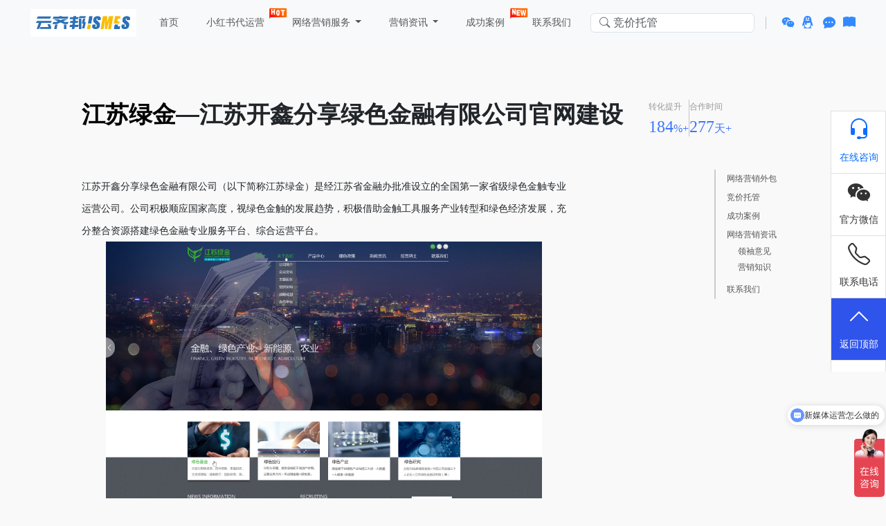

--- FILE ---
content_type: text/html; charset=UTF-8
request_url: https://www.ismes.cn/case/133/
body_size: 5627
content:
<!DOCTYPE html>
<html lang='zh'>

<head>
  <meta charset="utf-8">
  <meta http-equiv="X-UA-Compatible" content="IE=edge">
  <meta name="viewport"
    content="width=device-width, initial-scale=1.0, minimum-scale=1.0, maximum-scale=1.0, user-scalable=no, minimal-ui" />
  <meta name="renderer" content="webkit">
  <title>江苏开鑫分享绿色金融有限公司官网建设-江苏绿金-云齐邦ISMES网络营销外包服务</title>
<meta name="description" content="江苏开鑫分享绿色金融有限公司（以下简称江苏绿金）是经江苏省金融办批准设立的全国第一家省级绿色金触专业运营公司。公司积极顺应国家高度，视绿色金触的发展趋势，积极借助金触工具服务产业转型和绿色经济发展，…" />
<meta name="keywords" content="江苏绿金" />
  <link rel="icon" href="/images/favicon.jpg" type="image/x-icon">
  <link rel="shortcut icon" href="/images/favicon.jpg" type="image/x-icon">
  <link rel="apple-touch-icon" href="/images/favicon.jpg">
  <link rel="stylesheet" href="https://www.ismes.cn/wp-content/themes/ismes2024/css/bootstrap.css" />
  <link rel="stylesheet" href="https://www.ismes.cn/wp-content/themes/ismes2024/css/bootstrap.min.css" />
  <link rel="stylesheet" href="https://www.ismes.cn/wp-content/themes/ismes2024/css/bootstrap-icons.css" />
  <link rel="stylesheet" href="https://www.ismes.cn/wp-content/themes/ismes2024/css/bootstrap-icons.min.css" />
  <link rel="stylesheet" href="https://www.ismes.cn/wp-content/themes/ismes2024/css/aos.css" />
  <link rel="stylesheet" href="https://www.ismes.cn/wp-content/themes/ismes2024/css/slick.css">
  <link rel="stylesheet" href="https://www.ismes.cn/wp-content/themes/ismes2024/css/slick-theme.css">
  <link rel="stylesheet" href="https://www.ismes.cn/wp-content/themes/ismes2024/css/swiper-bundle.min.css">
  <link rel="stylesheet" href="https://www.ismes.cn/wp-content/themes/ismes2024/style.css?ver=2025" type="text/css" />
  <script src="https://www.ismes.cn/wp-content/themes/ismes2024/js/jquery-2.1.1.min.js"></script>
  <script src="https://www.ismes.cn/wp-content/themes/ismes2024/js/bootstrap.bundle.js"></script>
  <script src="https://www.ismes.cn/wp-content/themes/ismes2024/js/jquery.SuperSlide.2.1.3.js"></script>

<body>
<header class="fixed-top bg-body-tertiary">
    <nav class="navbar navbar-expand-lg">
      <div class="container-fluid">
        <a class="navbar-brand" href="/"><img src="https://www.ismes.cn/wp-content/themes/ismes2024/images/logo.jpg" alt="云齐邦"></a>
        <button class="navbar-toggler" type="button" data-bs-toggle="collapse" data-bs-target="#navbarSupportedContent"
          aria-controls="navbarSupportedContent" aria-expanded="false" aria-label="Toggle navigation">
          <span class="navbar-toggler-icon"></span>
        </button>

        <div class="collapse navbar-collapse justify-content-end justify-content-lg-end" id="navbarSupportedContent">

        <div class="menu-home-menu-container"><ul id="menu-menu-1" class="navbar-nav mb-2 mb-lg-0"><li class="menu-item menu-item-type-custom menu-item-object-custom menu-item-713 nav-item"><a title="首页" href="/" class="nav-link position-relative">&nbsp;首页 </a></li>
<li class="menu-item menu-item-type-post_type menu-item-object-page menu-item-710 nav-item"><a title="小红书代运营&lt;span  class=&quot;position-absolute top-1 start-100 translate-middle badge rounded-pill&quot;&gt;&lt;img    src=&quot;/wp-content/themes/ismes2024/images/hot-text.gif&quot;&gt;&lt;/span&gt;" href="https://www.ismes.cn/xhs/" class="nav-link position-relative">&nbsp;小红书代运营<span  class="position-absolute top-1 start-100 translate-middle badge rounded-pill"><img    src="/wp-content/themes/ismes2024/images/hot-text.gif"></span> </a></li>
<li class="menu-item menu-item-type-custom menu-item-object-custom menu-item-has-children menu-item-718 dropdown nav-item"><a title="网络营销服务" href="/" data-bs-toggle="dropdown" class="dropdown-toggle nav-link" role="button">&nbsp;网络营销服务 </a>
<ul class= 'dropdown-menu  justify-content-end'>
	<li class="menu-item menu-item-type-custom menu-item-object-custom menu-item-719"><a title="SEM代运营" href="/tg/" class="dropdown-item nav-link">&nbsp;SEM代运营 </a></li>
	<li class="menu-item menu-item-type-custom menu-item-object-custom menu-item-720"><a title="信息流代运营" href="/feed/" class="dropdown-item nav-link">&nbsp;信息流代运营 </a></li>
	<li class="menu-item menu-item-type-post_type menu-item-object-page menu-item-711"><a title="网站建设" href="https://www.ismes.cn/network/" class="dropdown-item nav-link">&nbsp;网站建设 </a></li>
	<li class="menu-item menu-item-type-post_type menu-item-object-page menu-item-709"><a title="微信公众号代运营" href="https://www.ismes.cn/wx/" class="dropdown-item nav-link">&nbsp;微信公众号代运营 </a></li>
	<li class="menu-item menu-item-type-custom menu-item-object-custom menu-item-721"><a title="抖音代运营" href="/douyin/" class="dropdown-item nav-link">&nbsp;抖音代运营 </a></li>
	<li class="menu-item menu-item-type-post_type menu-item-object-page menu-item-1050"><a title="GEO AI搜索优化" href="https://www.ismes.cn/geo/" class="dropdown-item nav-link">&nbsp;GEO AI搜索优化 </a></li>
	<li class="menu-item menu-item-type-custom menu-item-object-custom menu-item-722"><a title="新闻口碑" href="https://work.weixin.qq.com/kfid/kfccb290f6f2d5cb09d" class="dropdown-item nav-link">&nbsp;新闻口碑 </a></li>
	<li class="menu-item menu-item-type-custom menu-item-object-custom menu-item-723"><a title="知识营销" href="https://work.weixin.qq.com/kfid/kfccb290f6f2d5cb09d" class="dropdown-item nav-link">&nbsp;知识营销 </a></li>
	<li class="menu-item menu-item-type-custom menu-item-object-custom menu-item-724"><a title="口碑营销" href="https://work.weixin.qq.com/kfid/kfccb290f6f2d5cb09d" class="dropdown-item nav-link">&nbsp;口碑营销 </a></li>
</ul>
</li>
<li class="menu-item menu-item-type-custom menu-item-object-custom menu-item-has-children menu-item-725 dropdown nav-item"><a title="营销资讯" href="/" data-bs-toggle="dropdown" class="dropdown-toggle nav-link" role="button">&nbsp;营销资讯 </a>
<ul class= 'dropdown-menu  justify-content-end'>
	<li class="menu-item menu-item-type-taxonomy menu-item-object-category menu-item-714"><a title="营销知识" href="https://www.ismes.cn/category/knowledge/" class="dropdown-item nav-link">&nbsp;营销知识 </a></li>
	<li class="menu-item menu-item-type-taxonomy menu-item-object-category menu-item-716"><a title="领袖意见" href="https://www.ismes.cn/category/news/" class="dropdown-item nav-link">&nbsp;领袖意见 </a></li>
	<li class="menu-item menu-item-type-taxonomy menu-item-object-category menu-item-717"><a title="网站资讯" href="https://www.ismes.cn/category/siteinfo/" class="dropdown-item nav-link">&nbsp;网站资讯 </a></li>
</ul>
</li>
<li class="menu-item menu-item-type-taxonomy menu-item-object-category current-post-ancestor current-menu-parent current-post-parent menu-item-715 nav-item"><a title="成功案例&lt;span  class=&quot;position-absolute top-1 start-100 translate-middle badge rounded-pill&quot;&gt;&lt;img   src=&quot;/wp-content/themes/ismes2024/images/new-text.gif&quot;&gt;&lt;/span&gt;" href="https://www.ismes.cn/category/case/" class="nav-link position-relative">&nbsp;成功案例<span  class="position-absolute top-1 start-100 translate-middle badge rounded-pill"><img   src="/wp-content/themes/ismes2024/images/new-text.gif"></span> </a></li>
<li class="menu-item menu-item-type-custom menu-item-object-custom menu-item-726 nav-item"><a title="联系我们" href="https://work.weixin.qq.com/kfid/kfccb290f6f2d5cb09d" class="nav-link position-relative">&nbsp;联系我们 </a></li>
</ul></div>
        
        
          <form class="d-flex" role="search" role="form" method="GET" action="/">
            <div class="input-icon">
              <span class="input-icon-addon">
                <i class="bi bi-search"></i>
              </span>
              <input name="s" id="s" required type="text" class="form-control" placeholder="竞价托管" aria-label="Search in website">
            </div>
          </form>
          <div class="vr mx-3 my-2"></div>
          <div class="text-center contacticon">
            <a href="#" class="wechat" role="button" data-bs-placement="bottom" data-bs-toggle="popover"> <i class="bi bi-wechat"></i>
            </a>
            <a href="#" class="qqqr" role="button" data-bs-placement="bottom" data-bs-toggle="popover"> <i
                class="bi bi-tencent-qq"></i> </a>
            <a href="https://work.weixin.qq.com/kfid/kfccb290f6f2d5cb09d" target="_blank"> <i class="bi bi-chat-dots-fill"></i> </a>
            <a href="#" class="redbook" role="button" data-bs-placement="bottom" data-bs-toggle="popover"> <i
                class="bi bi-book-fill"></i> </a>
          </div>
        </div>
      </div>
    </nav>
  </header>  
  <section class="caseinfo container mb-5 mt-5 pt-5">
    <div class="row justify-content-between">
      <div class="col-md-12 monospace"></div>
      <div class="col-md-9 ps-5"><h3 class="case_title"> <a href="https://www.ismes.cn/tag/%e6%b1%9f%e8%8b%8f%e7%bb%bf%e9%87%91/" rel="tag">江苏绿金</a>—江苏开鑫分享绿色金融有限公司官网建设</h3></div>
      <div class="col-md-3">
        <div class="hstack gap-3">
          <div>
            <div class="case_num"> 转化提升 </div>
            <div class="case_value"><span class="fs-4">184</span><span class="fs-6">%+</span></div>
          </div>
          <div class="vr"></div>
          <div>
            <div class="case_num"> 合作时间 </div>
            <div class="case_value"><span class="fs-4">277</span><span class="fs-6">天+</span></div>
          </div>
        </div>
      </div>
      <div class="col-md-12 monospace"></div>
      <div class="col-md-8 ps-5">
        
        <div class="articles py-2 lh-base">
        江苏开鑫分享绿色金融有限公司（以下简称江苏绿金）是经江苏省金融办批准设立的全国第一家省级绿色金触专业运营公司。公司积极顺应国家高度，视绿色金触的发展趋势，积极借助金触工具服务产业转型和绿色经济发展，充分整合资源搭建绿色金融专业服务平台、综合运营平台。
<div style="text-align: center;">
	<img alt="" src="/uploads/allimg/181006/1-1Q006145U50-L.jpg" width="90%"></div>
致力于打造中国绿色金触服务的领跑者，通过深度挖掘中国绿色金融综合示范的制度红利和市场潜力，形成理论研究与实践运作相结合、产业发展与资本运营相触合、全球科技与中国崛起相嫁接、资金融通与资产流动相促进的综合服务能力。
江苏开鑫分享绿色金融有限公司（江苏绿金）是由协鑫集团、协鑫金控、开鑫金服、徐州国盛等单位联合组建的响应国家发展绿色金融号召的江苏省第一家省级绿色金融平台。 重点关注在科技分享（大数据、云 服务、物联网）和绿色金融（绿色信贷、绿色租赁、绿色保险、绿色基金）领域的投资机遇，未来正逐步形成“基金、投行、直投”三大平台，构建起完善的绿色金融服务生态圈。
江苏绿金与亿车科技强强联手深度融合，致力于共同打造以“大云平移”为特征的城市静态管理系统与绿色金融产业相融合的产融结合模式的新型业态。 绿金旗下拥有控股的新能源平台公司-美丽乡村。主营家庭户用光伏系统综合服务。
公司作为一个践行绿色发展的专业运营管理平台，将在绿色金融和促进企业绿色转型升级发展方面，充分发挥股东的资金、智力、技术优势，充分释放政府引导的政策优势。        </div>
        <div class="tagbq mt5 mb-5 pt-5">
          <a href="https://www.ismes.cn/tag/%e6%95%99%e8%82%b2%e8%a1%8c%e4%b8%9a%e5%b0%8f%e7%ba%a2%e4%b9%a6%e4%bb%a3%e8%bf%90%e8%90%a5/" class="tag-cloud-link tag-link-48 tag-link-position-1" style="font-size: 0.75rem;" aria-label="教育行业小红书代运营 (1 项)">教育行业小红书代运营</a>
<a href="https://www.ismes.cn/tag/%e5%ae%a3%e4%bc%a0%e5%86%8c%e8%ae%be%e8%ae%a1/" class="tag-cloud-link tag-link-36 tag-link-position-2" style="font-size: 0.75rem;" aria-label="宣传册设计 (1 项)">宣传册设计</a>
<a href="https://www.ismes.cn/tag/%e5%bf%85%e5%ba%94%e4%bb%a3%e8%bf%90%e8%90%a5/" class="tag-cloud-link tag-link-47 tag-link-position-3" style="font-size: 0.75rem;" aria-label="必应代运营 (1 项)">必应代运营</a>
<a href="https://www.ismes.cn/tag/sem%e7%ab%9e%e4%bb%b7%e6%89%98%e7%ae%a1/" class="tag-cloud-link tag-link-8 tag-link-position-4" style="font-size: 0.75rem;" aria-label="SEM竞价托管 (21 项)">SEM竞价托管</a>
<a href="https://www.ismes.cn/tag/%e8%af%a6%e6%83%85%e9%a1%b5%e8%ae%be%e8%ae%a1/" class="tag-cloud-link tag-link-44 tag-link-position-5" style="font-size: 0.75rem;" aria-label="详情页设计 (1 项)">详情页设计</a>
<a href="https://www.ismes.cn/tag/%e7%ab%9e%e4%bb%b7%e6%89%98%e7%ae%a1/" class="tag-cloud-link tag-link-12 tag-link-position-6" style="font-size: 0.75rem;" aria-label="竞价托管 (5 项)">竞价托管</a>
<a href="https://www.ismes.cn/tag/sem%e7%ab%9e%e4%bb%b7%e6%89%98%e7%ae%a1%e5%a4%96%e5%8c%85/" class="tag-cloud-link tag-link-15 tag-link-position-7" style="font-size: 0.75rem;" aria-label="SEM竞价托管外包 (1 项)">SEM竞价托管外包</a>
<a href="https://www.ismes.cn/tag/%e5%b0%8f%e7%ba%a2%e4%b9%a6%e8%bf%90%e8%90%a5/" class="tag-cloud-link tag-link-31 tag-link-position-8" style="font-size: 0.75rem;" aria-label="小红书运营 (9 项)">小红书运营</a>
<a href="https://www.ismes.cn/tag/%e5%b0%8f%e7%ba%a2%e4%b9%a6%e4%bb%a3%e8%bf%90%e8%90%a5/" class="tag-cloud-link tag-link-23 tag-link-position-9" style="font-size: 0.75rem;" aria-label="小红书代运营 (16 项)">小红书代运营</a>
<a href="https://www.ismes.cn/tag/%e7%9f%a5%e8%af%86%e8%90%a5%e9%94%80/" class="tag-cloud-link tag-link-20 tag-link-position-10" style="font-size: 0.75rem;" aria-label="知识营销 (6 项)">知识营销</a>
<a href="https://www.ismes.cn/tag/%e9%97%ae%e7%ad%94%e6%8e%a8%e5%b9%bf/" class="tag-cloud-link tag-link-17 tag-link-position-11" style="font-size: 0.75rem;" aria-label="问答推广 (1 项)">问答推广</a>
<a href="https://www.ismes.cn/tag/sem%e4%bb%a3%e8%bf%90%e8%90%a5/" class="tag-cloud-link tag-link-16 tag-link-position-12" style="font-size: 0.75rem;" aria-label="SEM代运营 (4 项)">SEM代运营</a>
<a href="https://www.ismes.cn/tag/%e6%96%b0%e9%97%bb%e8%bd%af%e6%96%87/" class="tag-cloud-link tag-link-24 tag-link-position-13" style="font-size: 0.75rem;" aria-label="新闻软文 (5 项)">新闻软文</a>
<a href="https://www.ismes.cn/tag/%e5%be%ae%e4%bf%a1%e5%85%ac%e4%bc%97%e5%8f%b7%e8%bf%90%e8%90%a5/" class="tag-cloud-link tag-link-28 tag-link-position-14" style="font-size: 0.75rem;" aria-label="微信公众号运营 (3 项)">微信公众号运营</a>
<a href="https://www.ismes.cn/tag/%e5%85%ac%e4%bc%97%e5%8f%b7%e8%bf%90%e8%90%a5/" class="tag-cloud-link tag-link-49 tag-link-position-15" style="font-size: 0.75rem;" aria-label="公众号运营 (1 项)">公众号运营</a>
<a href="https://www.ismes.cn/tag/%e6%8a%96%e9%9f%b3%e7%9f%ad%e8%a7%86%e9%a2%91%e8%bf%90%e8%90%a5/" class="tag-cloud-link tag-link-60 tag-link-position-16" style="font-size: 0.75rem;" aria-label="抖音短视频运营 (1 项)">抖音短视频运营</a>
<a href="https://www.ismes.cn/tag/%e5%b0%8f%e7%ba%a2%e4%b9%a6%e5%86%85%e5%ae%b9%e8%bf%90%e8%90%a5/" class="tag-cloud-link tag-link-55 tag-link-position-17" style="font-size: 0.75rem;" aria-label="小红书内容运营 (1 项)">小红书内容运营</a>
<a href="https://www.ismes.cn/tag/%e6%8a%96%e9%9f%b3%e5%b9%bf%e5%91%8a%e4%bb%a3%e8%bf%90%e8%90%a5/" class="tag-cloud-link tag-link-54 tag-link-position-18" style="font-size: 0.75rem;" aria-label="抖音广告代运营 (2 项)">抖音广告代运营</a>
<a href="https://www.ismes.cn/tag/%e5%bf%85%e5%ba%94%e5%b9%bf%e5%91%8a%e6%8e%a8%e5%b9%bf/" class="tag-cloud-link tag-link-46 tag-link-position-19" style="font-size: 0.75rem;" aria-label="必应广告推广 (1 项)">必应广告推广</a>
<a href="https://www.ismes.cn/tag/%e6%8a%96%e9%9f%b3%e8%bf%90%e8%90%a5%e6%9c%8d%e5%8a%a1/" class="tag-cloud-link tag-link-59 tag-link-position-20" style="font-size: 0.75rem;" aria-label="抖音运营服务 (1 项)">抖音运营服务</a>
<a href="https://www.ismes.cn/tag/%e8%90%bd%e5%9c%b0%e9%a1%b5%e8%ae%be%e8%ae%a1/" class="tag-cloud-link tag-link-42 tag-link-position-21" style="font-size: 0.75rem;" aria-label="落地页设计 (2 项)">落地页设计</a>
<a href="https://www.ismes.cn/tag/%e6%8a%96%e9%9f%b3%e4%bb%a3%e8%bf%90%e8%90%a5/" class="tag-cloud-link tag-link-43 tag-link-position-22" style="font-size: 0.75rem;" aria-label="抖音代运营 (1 项)">抖音代运营</a>
<a href="https://www.ismes.cn/tag/%e6%90%9c%e7%b4%a2%e6%8e%a8%e5%b9%bf/" class="tag-cloud-link tag-link-52 tag-link-position-23" style="font-size: 0.75rem;" aria-label="搜索推广 (1 项)">搜索推广</a>
<a href="https://www.ismes.cn/tag/%e7%bd%91%e7%ab%99%e5%bb%ba%e8%ae%be/" class="tag-cloud-link tag-link-7 tag-link-position-24" style="font-size: 0.75rem;" aria-label="网站建设 (16 项)">网站建设</a>
<a href="https://www.ismes.cn/tag/%e5%bf%85%e5%ba%94%e5%b9%bf%e5%91%8a%e8%bf%90%e8%90%a5/" class="tag-cloud-link tag-link-45 tag-link-position-25" style="font-size: 0.75rem;" aria-label="必应广告运营 (1 项)">必应广告运营</a>
<a href="https://www.ismes.cn/tag/%e6%96%b0%e6%b5%aa%e7%88%b1%e9%97%ae/" class="tag-cloud-link tag-link-11 tag-link-position-26" style="font-size: 0.75rem;" aria-label="新浪爱问 (1 项)">新浪爱问</a>
<a href="https://www.ismes.cn/tag/%e7%bd%91%e7%bb%9c%e8%90%a5%e9%94%80/" class="tag-cloud-link tag-link-58 tag-link-position-27" style="font-size: 0.75rem;" aria-label="网络营销 (1 项)">网络营销</a>
<a href="https://www.ismes.cn/tag/%e7%bd%91%e7%bb%9c%e8%90%a5%e9%94%80%e6%9c%8d%e5%8a%a1/" class="tag-cloud-link tag-link-26 tag-link-position-28" style="font-size: 0.75rem;" aria-label="网络营销服务 (7 项)">网络营销服务</a>
<a href="https://www.ismes.cn/tag/%e7%bd%91%e7%bb%9c%e8%90%a5%e9%94%80%e5%a4%96%e5%8c%85/" class="tag-cloud-link tag-link-14 tag-link-position-29" style="font-size: 0.75rem;" aria-label="网络营销外包 (10 项)">网络营销外包</a>
<a href="https://www.ismes.cn/tag/deepseek/" class="tag-cloud-link tag-link-50 tag-link-position-30" style="font-size: 0.75rem;" aria-label="DeepSeek (1 项)">DeepSeek</a>        </div>

      </div>
      <div class="col-md-2 d-none d-sm-block">
      <div class="art_sider">
          <div class="ant-anchor-wrapper" style="max-height: 100vh;">
            <div class="ant-anchor">
              <div class="ant-anchor-ink"><span class="ant-anchor-ink-ball" style="top: 9px;"></span></div>
              <div class="ant-anchor-link"><a href="/" title="网络营销外包" class="ant-anchor-link-title">网络营销外包</a></div>
              <div class="ant-anchor-link"><a href="/tg/" title="竞价托管" class="ant-anchor-link-title">竞价托管</a></div>
              <div class="ant-anchor-link"><a href="/category/case/" title="成功案例" class="ant-anchor-link-title">成功案例</a>
              </div>
              <div class="ant-anchor-link"><a href="/category/news/" title="网络营销资讯"
                  class="ant-anchor-link-title">网络营销资讯</a>
                <div class="ant-anchor-link"><a href="/category/news/" title="领袖意见"
                    class="ant-anchor-link-title">领袖意见</a></div>
                <div class="ant-anchor-link"><a href="/category/knowledge//" title="营销知识"
                    class="ant-anchor-link-title">营销知识</a></div>
              </div>
              <div class="ant-anchor-link"><a
                  href="https://work.weixin.qq.com/kfid/kfccb290f6f2d5cb09d"
                  title="联系云齐邦" class="ant-anchor-link-title">联系我们</a></div>
            </div>
          </div>      </div>
    </div>

  </section>

  <footer>
    <div class="container">
      <div class="row">
        <div class="col-md-6">
          <div class="logopic"><img src="https://www.ismes.cn/wp-content/themes/ismes2024/images/logo.png" alt="云齐邦网络营销"></div>
          <div class="slogan mb-2">中小企业专业网络营销服务商</div>
          <div class="contact">
          <p>公司地址：南京市玄武区龙蟠路173号金思维大厦7楼</p>
    	  <p>公司电话：(+086) 18994105692(南京公司)</p>
    	  <p>公司电话：(+086) 13032557978(扬州公司)</p>
    	  <p>公司邮箱：ismes@i-sme.com</p>
          </div>
        </div>
        <div class="col-md-2 d-none d-sm-block">
          <div class="group_label"> 网络营销外包 </div>
          <div class="link_item"><span><a href="http://www.ismes.cn/tg/" target="_blank">SEM竞价代运营</a></span></div>
          <div class="link_item"><span><a href="/xhs/" target="_blank">小红书代运营</a></span></div>
          <div class="link_item"><span><a href="http://www.ismes.cn/feed/" target="_blank">信息流代运营</a></span></div>
          <div class="link_item"><span><a href="http://www.ismes.cn/network/" target="_blank">网站建设</a></span></div>
          <div class="link_item"><span><a href="https://work.weixin.qq.com/kfid/kfccb290f6f2d5cb09d"
                target="_blank">全网营销</a></span></div>
        </div>
        <div class="col-md-2 d-none d-sm-block">
          <div class="group_label"> 营销资讯 </div>
          <div class="link_item"><span><a href="http://www.ismes.cn/news/" target="_blank">领袖意见</a></span></div>
          <div class="link_item"><span><a href="http://www.ismes.cn/zhishi/" target="_blank">营销知识</a></span></div>
          <div class="link_item"><span><a href="https://work.weixin.qq.com/kfid/kfccb290f6f2d5cb09d"
                target="_blank">营销交流</a></span></div>
        </div>
        <div class="col-md-2 d-none d-sm-block">
          <div class="group_label"> 联系我们 </div>
          <div class="link_item"><a href="https://work.weixin.qq.com/kfid/kfccb290f6f2d5cb09d"
              target="_blank"><span>合作咨询</span></a></div>
        </div>
        <div class="flink">友情链接：<a href="http://www.ismes.cn" target="_blank">网络营销外包</a> <a href="http://www.ismes.cn/tg/" target="_blank">SME竞价托管</a></div>

      </div>
    </div>
    <div class="copyright"><span>© 2024 南京云齐邦网络科技有限公司 <a href="https://beian.miit.gov.cn">苏ICP备16045791号</a> </span>
    </div>
  </footer>


<div class="side d-none d-sm-block">
    <ul>
      <li class="shangqiao">
        <a href="https://work.weixin.qq.com/kfid/kfccb290f6f2d5cb09d" rel="nofollow">
          <div><i class="bi bi-headset"></i>在线咨询</div>
        </a>
      </li>
      <li class="sideewm"><i class="bi bi-wechat"></i>官方微信
        <div class="ewBox son"><img src="https://www.ismes.cn/wp-content/themes/ismes2024/images/wxqr.jpg" class="img-thumbnail"></div>
      </li>
      <li class="sideetel"><i class="bi bi-telephone"></i>联系电话
        <div class="telBox son">
          <div class="bgs1 d-flex flex-row">
            <div class="p-2"><i class="bi bi-telephone-inbound pt-3 ps-3"></i></div>
            <div class="p-2">手机(南京)<br>18994105692</div>
          </div>
          <div class="d-flex flex-row">
            <div class="p-2"><i class="bi bi-phone pt-3 ps-3"></i></div>
            <div class="p-2">手机(扬州)<br>13032557978</div>
          </div>
        </div>
      </li>
      <li class="sidetop" onClick="goTop()"><i class="bi bi-chevron-up"></i>返回顶部</li>
    </ul>
  </div>


<script>
	function goTop() {
		$('html,body').animate({
			scrollTop: 0
		}, 500)
	}
</script>

<script>
var _hmt = _hmt || [];
(function() {
var hm = document.createElement("script");
hm.src = "https://hm.baidu.com/hm.js?479f0fc5e4962265492c849b48fb8c19";
var s = document.getElementsByTagName("script")[0];
s.parentNode.insertBefore(hm, s);
})();
</script>

  <script src="https://www.ismes.cn/wp-content/themes/ismes2024/js/aos.js"></script>
  <script src="https://www.ismes.cn/wp-content/themes/ismes2024/js/slick.min.js"></script>
  <script src="https://www.ismes.cn/wp-content/themes/ismes2024/js/swiper-bundle.min.js"></script>
  <script src="https://www.ismes.cn/wp-content/themes/ismes2024/js/main.js"></script>
</body>
</html>

--- FILE ---
content_type: text/css
request_url: https://www.ismes.cn/wp-content/themes/ismes2024/style.css?ver=2025
body_size: 5249
content:
 /*
Theme Name: 云齐邦2024
Theme URI: http://www.ismes.cn/
Description: 云齐邦网络营销,十年网络营销管理经验,电话:18994105692..针对中小企业网络营销，SEM竞价托管运营，网站建设优化等网络推广外包服务，帮助企业快速实现网络盈利!
Version: 2.0
Author: 云齐邦
Author URI: http://www.ismes.cn
Tags: 网络营销外包,竞价托管,南京网络营销,网络营销公司,网络推广公司,南京网络营销公司,百度推广托管,南京网络推广,南京网络推广公司,南京网络营销外包,南京网络营销外包公司,南京竞价托管,南京竞价托管公司
*/


 @charset "utf-8";

 /*==========@@HTML默认 开始@@==========*/
 * {
 	padding: 0px;
 	margin: 0px;
 	-webkit-tap-highlight-color: rgba(0, 0, 0, 0);
 	box-sizing: border-box;
 }

 body {
 	width: 100%;
 	min-height: 100%;
 	margin: 0 auto;
 	font: 16px "PingFang SC", Helvetica, "Helvetica Neue", "microsoft yahei", Tahoma, Arial, sans-serif;
 	-webkit-touch-callout: none;
 	-webkit-user-select: none;
 	-khtml-user-select: none;
 	-moz-user-select: none;
 	-ms-user-select: none;
 	user-select: none;
 	background: #f9f9f9;
 	position: relative;
 }

 .trans {
 	transition: all .3s ease-in;
 }

 html {
 	width: 100%;
 	min-height: 100%;
 }

 img {
 	border: 0px;
 }

 em {
 	font-style: normal;
 }

 s,
 i {
 	font-style: normal;
 }

 ul,
 ol {
 	list-style-type: none;
 }

 li {
 	list-style: none outside none;
 }

 b {
 	font-weight: normal;
 }

 input,
 button,
 select,
 textarea {
 	outline: none;
 	font-family: "PingFang SC", "Microsoft Yahei", Arial;
 	font-size: .24rem;
 	-webkit-appearance: none !important;
 }

 table {
 	border-collapse: collapse;
 	border-spacing: 0;
 }

 input::-webkit-input-placeholder,
 textarea::-webkit-input-placeholder {
 	color: #999;
 }

 input:-moz-placeholder,
 textarea:-moz-placeholder {
 	color: #999;
 }

 input::-moz-placeholder,
 textarea::-moz-placeholder {
 	color: #999;
 }

 input:-ms-input-placeholder,
 textarea:-ms-input-placeholder {
 	color: #999;
 }

 a,
 a:link,
 a:visited,
 a:hover,
 a:active {
 	text-decoration: none;
 }

 a:focus {
 	outline: none;
 }

 .img-fullwidth {
 	width: 100% !important;
 }

 @font-face {
 	font-family: 'Glyphicons Halflings';
 	src: url('../fonts/glyphicons-halflings-regular.eot');
 	src: url('../fonts/glyphicons-halflings-regular.eot?#iefix') format('embedded-opentype'), url('../fonts/glyphicons-halflings-regular.woff') format('woff'), url('../fonts/glyphicons-halflings-regular.ttf') format('truetype'), url('../fonts/glyphicons-halflings-regular.svg#glyphicons_halflingsregular') format('svg');
 }

 .glyphicon {
 	position: relative;
 	top: 1px;
 	display: inline-block;
 	font-family: 'Glyphicons Halflings';
 	-webkit-font-smoothing: antialiased;
 	font-style: normal;
 	font-weight: normal;
 	line-height: 1;
 	-moz-osx-font-smoothing: grayscale;
 }
 header{
	padding: 0 2rem;
 }
header .navbar-brand img{
	height: 2.5rem;
}
header .navbar-collapse{
	font-size: 0.875rem;
}
header .nav-item{
	margin-right: 1.25rem;
}
header .nav-link .start-100{
	right: 101% !important;
}
header .nav-link span img{
	height: 0.93rem;
}
header form input{
	height: 1.8rem;
	padding-left: 2rem !important;
}
.input-icon {
    position: relative;
}
.input-icon-addon {
    position: absolute;
    top: 0;
    bottom: 0;
    left: 0;
    display: flex;
    align-items: center;
    justify-content: center;
    min-width: 2.5rem;
    color: #656d77;
    pointer-events: none;
    font-size: 1.1em;
}
header .contacticon{
	font-size: 1.125rem;
	font-weight: 600;
	color: #338aff;
}
header .contacticon a{
	color: #338aff;
	margin-left: 0.4rem;
}


.index_banner {
	position: relative
}

.index_banner .swiper {
	width: 100%;
	height: 31.25rem;
}

.index_banner .swiper-slide {
	font-size: 18px;
	display: flex;
	justify-content: center;
	align-items: center;
}

.index_banner .swiper {
}

.index_banner .swiper h4 {
	font-size: 3rem;
	font-weight: bolder;
}
.index_banner .swiper .more {
	font-size: 0.875rem;
	line-height: 2rem;
	width: 27%;
	border-radius: 1rem;
	background: #2f54eb;
}

.index_banner .swiper .more a {
	color: white;
	display: initial;
}
.index_banner .swiper-pagination{
	text-align: left !important;
	bottom: var(--swiper-pagination-bottom,72px) !important;
}
.index_banner .swiper-pagination .swiper-pagination-bullet{
	width: 2rem;
	height: 3px;
	border-radius: 1px;
}

.motitle {}
.motitle h3{
	font-size: 2rem;
	color: #333;
	font-family: PingFangSC-Semibold, PingFang SC, sans-serif;
    font-weight: 600;
    line-height: 2.5rem;
}
.motitle h3 p{
	font-size: 1rem;
	font-weight: 400;
	color: #999;
	line-height: 1.375rem;
	margin-bottom: 2.8rem;
	margin-top: 0.5rem;
}

.index_fuwu .title_dot {
    width: 27px;
    height: 27px;
    border-radius: 50%;
    border: 1px solid #13c2c2;
    right: calc(50% + 458px);
}
.index_fuwu .title_dot2 {
    width: 27px;
    height: 27px;
    border-radius: 50%;
    border: 1px solid #d685ce;
	margin-top: -0.75rem;
}

.index_fuwu b {
	display: block;
	margin: auto;
	text-align: center;
}

.index_fuwu #serviceitems .btn{
	height: 11.75rem;
	width: 18%;
	margin-left: 0.5%;
	margin-right: 0.5%;
}

.index_fuwu #serviceitems .btn:not(.collapsed){
	background: url(images/open-api-home-adv-active-bg.gif);
}
.index_fuwu #serviceitems .btn:not(.collapsed) b{
	border-radius: 50px;
	height: 6.25rem;
	width: 6.25rem;
	margin: auto;
	background: #fff;
	-webkit-box-shadow: 0 10px 30px 0 rgba(0, 0, 0, .1);
    box-shadow: 0 10px 30px 0 rgba(0, 0, 0, .1);
}
.index_fuwu #serviceitems b{
	height: 6.25rem;
}

.index_fuwu #serviceitems b img{
	width: 65px;
    height: 65px;
    -o-object-fit: scale-down;
    object-fit: scale-down;
    margin-top: 18px;
}

.index_fuwu #serviceitems p {
    font-size: 18px;
    line-height: 32px;
    white-space: nowrap;
    text-overflow: ellipsis;
    overflow: hidden;
    text-align: center;
    margin-top: 10px;
}
.index_fuwu #serviceitems .card {
	padding: 0;
	border: 0;
	margin: 0;
	
}
.index_fuwu #serviceitems .card-body {
	padding: 0;
	border: 0;
	margin: 0;
}
.index_fuwu #serviceitems .serviceitemleft{
    background: #2f54eb;
    color: #fff;
    padding: 60px 40px;
	height: 255px;
	-webkit-transition: all .2s ease-in-out;
    transition: all .2s ease-in-out;
}

.index_fuwu #serviceitems .sertitle {
    font-size: 26px;
    font-family: PingFangSC-Semibold, PingFang SC, sans-serif;
    font-weight: 600;
    line-height: 37px;
    margin-bottom: 8px;
}
.index_fuwu #serviceitems .sersubtitle {
    font-size: 12px;
}
.index_fuwu #serviceitems .morebtn {
    display: block;
	font-size: 0.875rem;
    width: 7rem;
    height: 2rem;
    border-radius: 1rem;
    border: 1px solid #fff;
    color: #fff;
    text-align: center;
    line-height: 2rem;
    margin-top: 2.5rem;
    opacity: 1;
    -webkit-transition: opacity .1s ease-in-out .15s;
    transition: opacity .1s ease-in-out .15s;
}

.index_fuwu #serviceitems .serviceitemright{
	height: 255px;
    padding: 3rem 3rem 1px 3rem;
    display: -webkit-box;
    display: -ms-flexbox;
    display: flex;
    -ms-flex-wrap: wrap;
    flex-wrap: wrap;
    -webkit-box-pack: justify;
    -ms-flex-pack: justify;
    justify-content: space-between;
    
    line-height: 20px;
    opacity: 1;
    float: right;
	font-size: 0.75rem;
}
.index_fuwu #serviceitems .serviceitemright li{
	width: 48%;
	margin-right: 2%;
	float: left;
	margin-bottom: 3rem;
}
.index_fuwu #serviceitems .serviceitemright li .itmebt {
}
.index_fuwu #serviceitems .serviceitemright li .itmedesp {
	height: 2.5rem;
}

.txtScroll-left {
	position: relative;
	width: 1200px;
	margin: auto;
}

.txtScroll-left .hd {
	overflow: hidden;
	height: 30px;
	padding: 0 10px;
}

.txtScroll-left .hd .next {
	background-position: 0 -50px;
}

.txtScroll-left .hd .prevStop {
	background-position: -60px 0;
}

.txtScroll-left .hd .nextStop {
	background-position: -60px -50px;
}

.txtScroll-left .hd ul {
	overflow: hidden;
	zoom: 1;
	margin-top: 10px;
	text-align: center;
}

.txtScroll-left .hd ul li {
	width: 20px;
	height: 2px;
	overflow: hidden;
	margin-right: 5px;
	text-indent: -999px;
	cursor: pointer;
	background-color: #2f54eb;
	display: inline-block;
}

.txtScroll-left .hd ul li.on {
	background-color: #CCCCCC;
}

.txtScroll-left .bd {
	padding: 0.625rem;
	width: 100%;
	height: 20rem;
	overflow: hidden;
}

.txtScroll-left .bd ul {
	overflow: hidden;
	zoom: 1;
}

.txtScroll-left .bd ul li {
	height: 20rem;
}

.index_case{}

.index_case .caseintroduction{
	font-size: 0.75rem;
	-webkit-box-orient: vertical;
	display: -webkit-box;
	-webkit-line-clamp: 2;
	overflow: hidden;
	color: #666;
	margin: 8px 0 16px
}
.index_case .case_num {
	font-size: 12px;
	line-height: 20px;
	margin-bottom: 6px;
	color: #999
}
.index_case .case_value {
	color: #3e76ff;
	font-family: DINAlternate-Bold, DINAlternate;
	text-align: bottom;
}
.index_case .btnmore{
	width: 7rem;
	background-color: #3e76ff;
	height: 2rem;
	border-radius: 1rem;
	text-align: center;
	line-height: 2rem;
}
.index_case .btnmore a{
	color: white;
	font-size: 0.825rem;
}
.index_case .btnmore a:hover{
	color: white;
}
.index_case .morecase{
	width: 9rem;
	margin: auto;
	height: 2rem;
	border-radius: 1rem;
	line-height: 2rem;
	text-align: center;
	-webkit-transition: background-color .3s ease-in-out;
	transition: background-color .3s ease-in-out
}
.index_case .morecase:hover{
	background-color: #2f54eb;
	color: white;
}

.index_news{
	width: 100%;
	position: relative;
	background: -webkit-gradient(linear, left top, left bottom, color-stop(75%, #2f54eb), color-stop(25%, #f9f9f9));
	background: linear-gradient(#2f54eb 75%, #f9f9f9 0);
	padding: 6.25rem 0;
}
.whitetitle {}
.whitetitle h3{
	font-size: 2rem;
	color: white;
	font-family: PingFangSC-Semibold, PingFang SC, sans-serif;
    font-weight: 600;
    line-height: 2.5rem;
}
.whitetitle h3 p{
	font-size: 1rem;
	font-weight: 400;
	color: white;
	line-height: 1.375rem;
	margin-bottom: 2.8rem;
	margin-top: 0.5rem;
}
.index_news_bg-wrapper {
	position: absolute;
	top: 0;
	left: 0;
	right: 0;
	height: 47.5rem;
	overflow: hidden
}
.index_news_dot {
	width: 26px;
	height: 26px;
	border-radius: 50%;
	position: absolute;
	background: #13c2c2;
	border: 1px solid #000;
	top: 208px;
	right: calc(50% + 730px)
}
.index_news_circle {
	width: 111px;
	height: 111px;
	border-radius: 50%;
	position: absolute;
	background: #cfdcee;
	margin-top: 490px;
	right: calc(50% + 651px)
}
.index_news_right-dot {
	width: 27px;
	height: 27px;
	border-radius: 50%;
	position: absolute;
	border: 1px solid #13c2c2;
	top: 510px;
	left: calc(50% + 710px)
}
.index_news_plus-icon {
	position: absolute;
	top: 183px;
	left: calc(50% + 330px)
}

.index_news_house-img {
    position: absolute;
    width: 141px;
    height: 130px;
    top: 576px;
    left: calc(50% + 550px);
	z-index: -1 !important;
}

.index_news .newslsleft{
	width: 44%;
	padding-left: 1.5rem;
}

.index_news .newslsmid{
	width: 1%;
	margin-left: 8%;
	margin-right: 7%;
	border-left: #ccc 1px solid;
}

.index_news .newslsright{
	width: 40%;
	padding-right: 1.5rem;
}
.index_news .newsexample{
	margin-bottom: 0.75rem;
	z-index: 999 !important;
}
.index_news .newsexample .newsintr{
	font-size: 0.75rem;
	line-height: 1.5rem;
	color: #666;
	margin-bottom: 1rem;
}

.index_news .morecase{
	padding: 0.5rem 1.25rem;
	border-radius: 1rem;
	margin: 1rem 0;
	line-height: 2rem;
	text-align: center;
	-webkit-transition: background-color .3s ease-in-out;
	transition: background-color .3s ease-in-out;
	font-size: 0.75rem;
}
.index_news .morecase:hover{
	background-color: #2f54eb;
	color: white;
}
.index_brand .brand{}
.index_brand .customers_logo {
	-o-object-fit: scale-down;
	object-fit: scale-down
}
.index_brand .customers_logo {
	-o-object-fit: scale-down;
	object-fit: scale-down
}
.index_brand .monochrome {
	display: block
}
.index_brand .colorful {
	display: none
}
.index_brand .brand:hover .monochrome {
	display: none;
}
.index_brand .brand:hover .colorful {
	display: block;
}
.index_bottom{

}
.index_bottom {
	height: 17rem;
	position: relative;
	display: block;
	padding: 3rem 0 0 3rem;
	overflow: hidden;
}
.index_bottom_img {
	margin: auto;
	-o-object-fit: scale-down;
	object-fit: scale-down;
	position: absolute;
	top: 0;
	left: 0
}
.index_bottom_title {
	width: 28.125rem;
	-o-object-fit: scale-down;
	object-fit: scale-down
}
.index_bottom_desc {
	font-size: 2.25rem;
	line-height: 3rem;
	margin-top: 1rem;
}

footer {
	min-height: 23.125rem;
	-webkit-box-shadow: 0 2px 11px 0 rgba(0,0,0,.03);
	box-shadow: 0 2px 11px 0 rgba(0,0,0,.03);
	background: #0a1e39;
	overflow: hidden;
	color: #999;
	padding-top: 4rem;
}
footer a{
	color: #fff;
    opacity: .5;
}
footer .logopic {
	height: 1.8rem;
}
footer .slogan{
	line-height: 32px;
	font-size: 14px;
	color: white;
	letter-spacing:2px;
}
footer .contact {
	color: #fff;
	opacity: .5;
	font-size: 14px;
}
footer .group_label{
	color: #fff;
	margin-bottom: 16px;
	font-size: 14px;
	line-height: 22px
}
footer .link_item{
	color: #fff;
	opacity: .5;
	font-size: 12px;
	line-height: 20px;
	margin-bottom: 16px
}
footer .link_item:hover {
	opacity: 1
}

footer .flink {
	border-top: 1px solid #909090;
    line-height: 36px;
	font-size: 0.75rem;
}
footer .copyright {
	height: 3rem;
	line-height: 3rem;
	text-align: center;
	background: rgba(0,0,0,.2);
	color: #fff;
	opacity: .5;
	font-size: 0.75rem;
}

/**内页样式**/

.case_header{
	width: 100%;
	height: 18.75rem;
	position: relative;
	margin: auto;
	background: #fff url(images/case-bg.png) no-repeat;
	background-size: 100%;
	padding: 3rem 0 0 2rem;
	margin-top: 4rem;
}
.case_header .case_underline{
	width: 2.5rem;
	height: 2px;
	background: #2f54eb;
	display: block;
	margin-top: 20px
}

.loction {
	background-color: #fff;
	margin-bottom: 1.5rem;
}

.breadcrumb {
	background-color: #fff;
	border-bottom: 1px #ccc solid;
	border-radius: 0%;
	color: #333;
	line-height: 1.8rem;
	width: 100%;
}

.breadcrumb a {
	color: #333;
}

.breadcrumb span {
	margin-right: 0.625rem;
}

.breadcrumb>li+li:before {
	content: "";
	margin-right: 0.5rem;
}

.case_ls{}
.case_ls .case_logo{
	width: 3.625rem;
    height: 3.625rem;
    padding: 9px;
    background: #fff;
    -webkit-box-shadow: 0 4px 12px 0 rgba(0,0,0,.1);
    box-shadow: 0 4px 12px 0 rgba(0,0,0,.1);
    border-radius: 50%;
	margin-top: -1.8rem;
	margin-left: 1.75rem;
}
.case_ls .case_logo img{
	height: 100%;
    width: 100%;
    -o-object-fit: scale-down;
    object-fit: scale-down;
}

.case_ls .card{
	background: #fff;
	-webkit-box-shadow: 0 2px 6px 0 rgba(0,0,0,.08);
	box-shadow: 0 2px 6px 0 rgba(0,0,0,.08);
	border: 0;
}
.case_ls .card:hover{
	-webkit-box-shadow: 1px 12px 18px 0 rgba(0,0,0,.1);
	box-shadow: 1px 12px 18px 0 rgba(0,0,0,.1)
}
.case_ls .card .case_img{
	height: 11.5rem;
	overflow: hidden;
}
.case_ls .tags{
	color: #333;
	font-size: 14px;
    line-height: 22px;
	margin-bottom: 0.5rem;
}
.case_ls .tags a{
	color: #333 !important;
}
.case_ls .tags a:hover{
	color: #2f88ff !important;
}
.case_ls .case_num {
	font-size: 12px;
	line-height: 20px;
	margin-bottom: 6px;
	color: #999
}
.case_ls .case_value {
	color: #3e76ff;
	font-family: DINAlternate-Bold, DINAlternate;
	text-align: bottom;
}
.pagination {
	text-align: center;
	background-color: white;
	line-height: 2.625rem;
	margin-top: 3rem;
	width: 100%;
}

.pagination a {
	border: 1px solid #ccc;
	color: #333;
	padding: 0.5rem 1rem;
}

.pagination span {
	color: #333;
	padding: 0.5rem 1rem;
}

.pagination h2 {
	display: none;
}

.news_header{
	width: 100%;
	height: 18.75rem;
	background: #fff url(images/news-bg.png) no-repeat center;
	background-size: cover;
	margin-top: 4.25rem;
	color: white;
}
.news_header .case_underline{
	width: 2.5rem;
	height: 2px;
	background: #2f54eb;
	display: block;
	margin-top: 0.5rem;
}
.news_header .case_des{
	font-size: 0.75rem;
	padding-right: 30%;
	line-height: 1.25rem;
	margin-bottom: 1rem;
}
.news_header .case_btn{
	border: #2f54eb 1px solid;
	border-radius: 1.5rem;
	padding: 0.5rem 1.5rem;
	color: white;
	font-size: 0.875rem;
}
.news_header .case_btn:hover{
	background-color: #2f54eb;
	-webkit-transition: background-color .3s ease-in-out;
	transition: background-color .3s ease-in-out
}

.newsinfo{}
.articles{
	font-size: 0.875rem !important;
	line-height: 2rem !important;
}
.articles h1,.articles h2,.articles h3,.articles h4,.articles h5{
	font-size: 1rem !important;
}
.articles img{
	max-width: 100% !important;
	text-align: center !important;
	margin-bottom: 0.5rem !important;
}

.articles .news_des{
	word-break: break-all;
	overflow: hidden;
	text-overflow: ellipsis;
	display: -webkit-box;
	-webkit-box-orient: vertical;
	-webkit-line-clamp: 2;
}

.art_sider {
    position: -webkit-sticky;
    position: sticky;
    top: 72px;
	font-size: 0.75rem;
	border-left: 2px solid #ccc;
}

.art_sider .ant-anchor-wrapper {
    background: transparent;
    overflow: hidden;
    width: 120px;
    text-overflow: ellipsis;
	margin-left: -4px;
    padding-left: 4px;
    overflow: auto;
}
.ant-anchor-link {
    padding: 7px 0 7px 16px;
    line-height: 1.143;

}
.ant-anchor-link-title {
	position: relative;
	display: block;
	margin-bottom: 6px;
	overflow: hidden;
	color: rgba(0, 0, 0, .65);
	white-space: nowrap;
	text-overflow: ellipsis;
	-webkit-transition: all .3s;
	transition: all .3s
}

.ant-anchor-link-title:only-child {
	margin-bottom: 0
}

.ant-anchor-link-active>.ant-anchor-link-title {
	color: #1890ff
}

.ant-anchor-link .ant-anchor-link {
	padding-top: 5px;
	padding-bottom: 5px
}
.tagbq a {
	border-radius: 0.125rem;
	padding: 0.25rem 0.75rem;
	border: 1px solid #333333;
	margin-right: 0.5rem;
   display: inline-block;
   margin-bottom: 1rem;
   font-size: 0.75rem;
   color: #333;
}
.tagbq a:hover {
	background-color: #1890ff;
	border: 1px solid #1890ff;
}

.caseinfo{}
.caseinfo .case_title {
	font-size: 2.125rem;
	font-family: PingFangSC-Semibold, PingFang SC, sans-serif;
	font-weight: 600;
	line-height: 2.625rem;
}
.caseinfo .case_title a{
	color: #000;
}

.caseinfo .case_num {
	font-size: 12px;
	line-height: 20px;
	margin-bottom: 6px;
	color: #999
}
.caseinfo .case_value {
	color: #3e76ff;
	font-family: DINAlternate-Bold, DINAlternate;
	text-align: bottom;
}
.caseinfo .monospace{
	height: 3rem;
}

.side {
	position: fixed;
	width: 5rem;
	right: 0;
	top: 50%;
	margin-top: -12.5rem;
	z-index: 100;
	border: 1px solid #e0e0e0;
	background: #fff;
	border-bottom: 0
}
.side ul li {
	width: 5rem;
	position: relative;
	border-bottom: 1px solid #e0e0e0;
	color: #333;
	font-size: 14px;
	line-height: 38px;
	text-align: center;
	transition: all .3s;
	cursor: pointer;
	padding-top: 0.5rem;
	padding-bottom: 0.25rem;
}
.side ul{
	padding: 0 !important;
}
.side ul li:hover {
	width: 5rem;
	background: #2f54eb;
	color: #fff
}

.side ul li:hover a {
	color: #fff
}

.side ul li i {
	margin-bottom: 1px;
	display: block;
	overflow: hidden;
	font-size: 2rem;
	transition: all .3s
}

.side ul li.sidetop {
	background: #2f54eb;
	color: #fff
}

.side ul li.sidetop:hover {
	opacity: .8;
	filter: Alpha(opacity=80)
}

.side ul li.sideewm .ewBox.son {
	width: 15rem;
	display: none;
	position: absolute;
	left: -240px;
	top: 0;
}

.side ul li.sideetel .telBox.son {
	width: 15rem;
	display: none;
	color: #fff;
	text-align: left;
	position: absolute;
	left: -240px;
	top: -79px;
	background: #2f54eb;
	font-size: 1.125rem;
	line-height: 2rem;
}

.side ul li.sideetel .telBox .bgs1 {
	background-color: #e96410
}
.side ul li:hover .son {
	display: block !important;
	animation: fadein 1s
}

@media (max-width:750px) {	
	header{
		width: 100% !important;
		padding-left: 0 !important;
		padding-right: 0 !important;
	}
	.index_banner {
		padding-top: 5rem;
	}
	
	.index_banner .swiper {
		width: 100%;
		height: 28rem;
	}
	
	.index_banner .swiper h4 {
		font-size: 2rem;
	}
	.index_banner .swiper .pb-5{
		padding-bottom: 0 !important;
	}
	
	.index_banner .swiper-pagination{
		text-align: center !important;
		bottom: var(--swiper-pagination-bottom,1rem) !important;
	}
	.motitle h3{
		font-size: 1.5rem;
		line-height: 2rem;
	}
	.motitle h3 p{
		font-size: 0.875rem;
		line-height: 1.25rem;
		margin-bottom: 1.75rem;
		margin-top: 0.5rem;
	}
	.index_fuwu #serviceitems p {
		font-size: 11px;
	}
	.index_fuwu #serviceitems .serviceitemright{
		height: auto;
		padding: 2.25rem;
	}
	.index_fuwu #serviceitems .serviceitemright ul{
		padding: 0;
	}


	.index_fuwu #serviceitems .btn{
		height: 8.25rem;
		width: 18%;
		margin-left: 0.4%;
		margin-right: 0.4%;
		overflow: hidden;
	}
	
	.index_fuwu #serviceitems .btn:not(.collapsed){
		background: url(images/open-api-home-adv-active-bg.gif);
	}
	.index_fuwu #serviceitems .btn:not(.collapsed) b{
		border-radius: 50%;
		height: 3rem;
		width: 3rem;
		margin: auto;
		background: #fff;
		-webkit-box-shadow: 0 0 0 0 rgba(0, 0, 0, .1);
		box-shadow: 0 0 0 0 rgba(0, 0, 0, .1);
		margin-bottom: 1.125rem;
		padding-top: 0.75rem;
		border: #eee 1px solid;
	}
	.index_fuwu #serviceitems b{
		height: 3rem;
		margin-bottom: 1.125rem;
		padding-top: 0.75rem;
	}
	
	.index_fuwu #serviceitems b img{
		width: 2rem;
		height: 2rem;
		-o-object-fit: scale-down;
		object-fit: scale-down;
		margin-top: 0;
	}

	.index_case .txtScroll-left .fs-5{
		text-align: center;
		margin-top: 0.75rem !important;
	}
	.index_case .txtScroll-left .hstack{
		justify-content: center !important;
	}
	.txtScroll-left {
		position: relative;
		width: 100%;
		margin: auto;
	}
	.txtScroll-left .bd {
		height: 21rem;
	}
	.txtScroll-left .bd ul li {
		height: 21rem;
	}
	.index_news{
		padding: 3.25rem 0;
	}
	.index_news .p-5{
		padding: 1.5rem !important;
	}
	.whitetitle {}
	.whitetitle h3{
		font-size: 1.5rem;
		line-height: 2rem;
	}
	.whitetitle h3 p{
		font-size: 0.875rem;
		line-height: 1.25rem;
		margin-bottom: 1.75rem;
		margin-top: 0.5rem;
	}
	.index_news .flex-row{
		display: initial !important;
	}
	.index_news .newslsleft{
		width: 100%;
		padding-left: 0;
	}
	.index_news .newslsright{
		width: 100%;
		padding-right: 0;
	}
	.index_bottom {
		height: 6rem;
	}

	.index_bottom_title {
		width: auto;
		height: 1rem;
		position: absolute;
		top: 1.75rem;
		left: 0.25rem;	
	}
	.index_bottom_desc {
		font-size: 1rem;
		line-height: 1.5rem;
		margin-top: 0;
	}
	

	footer .logopic {
		text-align: center;
	}
	footer .slogan{
		text-align: center;
	}
	footer .contact {
		text-align: center;
	}

	.articles ul{
		padding-left: 0;
	}

	.articles .news_des{
		word-break: break-all;
		overflow: hidden;
		text-overflow: ellipsis;
		display: -webkit-box;
		-webkit-box-orient: vertical;
		-webkit-line-clamp: 3;
	}
	.newsinfo .articles img{
		width: 100% !important;
		height: auto !important;
	}
	.caseinfo .articles img{
		width: 100% !important;
		height: auto !important;
	}
	.news_header .case_des {
		padding-right: 10%;
	}

	.news_header .w-50 {
		width: 70%!important;
	}
	.case_ls .card .case_img{
		height: 7.875rem;
		overflow: hidden;
	}
	.case_ls .d-flex .p-2{
		padding: 0.25rem!important;
	}
	.case_ls .d-flex .ms-3{
		margin-left: 0.25rem!important;
	}

	.caseinfo .case_title {
		font-size: 1.75rem;
		text-align: center;
	}

	.caseinfo .hstack{
		justify-content: center !important;
	}
	.caseinfo .ps-5{
		padding-left: 0.75rem !important;
	}
}

.position-absolute{
	position: absolute;
}
.start-100 {
    left: 100% !important;
}
.top-0 {
    top: 0 !important;
}
.top-1 {
    top: 10% !important;
}

--- FILE ---
content_type: application/javascript
request_url: https://www.ismes.cn/wp-content/themes/ismes2024/js/main.js
body_size: -24
content:
popover = new bootstrap.Popover('.wechat', {
    trigger: 'focus',
    html: true,
    content: "<img src='/wp-content/themes/ismes2024/images/wxqr.jpg' width='150px'>"
})

popover = new bootstrap.Popover('.qqqr', {
    trigger: 'focus',
    html: true,
    content: "<img src='/wp-content/themes/ismes2024/images/qqqr.jpg' width='150px'><p class='text-center'>QQ：276504081</p>"
})

popover = new bootstrap.Popover('.redbook', {
    trigger: 'hover',
    html: true,
    content: "<img src='/wp-content/themes/ismes2024/images/redbook.png' width='150px'>"
})


AOS.init({
    once: true,
});

var swiper = new Swiper(".mySwiper", {
    spaceBetween: 30,
    centeredSlides: true,
    autoplay: {
        delay: 12500,
        disableOnInteraction: false,
    },
    pagination: {
        el: ".swiper-pagination",
        clickable: true,
    },
    navigation: {
        nextEl: ".swiper-button-next",
        prevEl: ".swiper-button-prev",
    },
});


--- FILE ---
content_type: text/javascript; charset=utf-8
request_url: https://goutong.baidu.com/site/862/479f0fc5e4962265492c849b48fb8c19/b.js?siteId=18662957
body_size: 5858
content:
!function(){"use strict";!function(){var e={styleConfig:{"styleVersion":"1","inviteBox":{"btnBgColor":"#6696FF","startPage":0,"isShowText":1,"skinType":1,"buttonType":1,"autoInvite":0,"stayTime":5,"closeTime":20,"toChatTime":5,"inviteWinPos":0,"welcome":"百度服务市场金牌服务商，请问有什么可以帮您？","autoChat":0,"btnBgColorType":0,"height":175,"skinIndex":0,"customerStyle":{"acceptFontColor":"#000000","backImg":"","acceptBgColor":"#fecb2e","inviteBackImg":"https://aff-im.bj.bcebos.com/r/image/invite-back-img.png","confirmBtnText":"在线咨询","marginTop":0,"buttonPosition":"center","marginLeft":0},"defaultStyle":1,"likeCrm":0,"skinName":"默认皮肤","autoHide":1,"reInvite":1,"sendButton":{"bgColor":"#bfecff","fontColor":"#1980df"},"inviteHeadImg":"","license":"000","fontPosition":"center","width":400,"isCustomerStyle":0,"position":"middle","inviteInterval":20,"inviteWinType":0,"tradeId":0,"fontColor":"#333333"},"aiSupportQuestion":false,"webimConfig":{"isShowIntelWelLan":0,"skinIndex":0,"autoDuration":1,"customerColor":"#6696FF","themeType":0,"license":"000","isOpenAutoDirectCom":0,"generalRecommend":1,"isShowCloseBtn":1,"skinType":1,"width":401,"isOpenKeepCom":0,"autoPopupMsg":0,"position":"right-bottom","needVerifyCode":0,"height":468,"waitVisitStayTime":6,"searchTermRecommend":1},"noteBoard":{"btnBgColor":"#6696FF","skinIndex":0,"displayCompany":1,"skinName":"默认皮肤","cpyInfo":"感谢您的关注，当前客服人员不在线，请填写一下您的信息，我们会尽快和您联系。","displayLxb":1,"formText":"感谢您的关注，当前客服人员不在线，请填写一下您的信息，我们会尽快和您联系。","skinType":1,"form":{"formOffline":1,"formOnlineAuto":0},"position":"left-bottom","itemsExt":[],"items":[{"name":"content","required":0,"isShow":1},{"name":"visitorName","required":0,"isShow":1},{"name":"visitorPhone","required":1,"isShow":1}],"cpyTel":"","needVerifyCode":0,"btnBgColorType":0,"board":{"boardOffline":1,"boardOnline":0}},"blackWhiteList":{"type":-1,"siteBlackWhiteList":[]},"isWebim":0,"pageId":0,"seekIcon":{"barrageIconColor":"#6696FF","iconHeight":98,"barrageIssue":["竞价托管怎么合作","网页落地页怎么收费的呢","新媒体运营怎么做的"],"displayLxb":1,"portraitPosition":"top","skinType":1,"isFixedPosition":1,"iconType":0,"pcGroupiconColor":"#9861E6","horizontalPosition":"left","height":52,"customerStyle":{"backImg":"","iconWidth":44},"skinIndex":0,"iconWidth":44,"likeCrm":0,"skinName":"默认皮肤","groups":[],"barrageColor":1,"barragePos":1,"marginLeft":0,"pcGroupiconColorType":0,"autoConsult":1,"isOpenAutoDirectCom":0,"barrageSwitch":true,"isCustomerStyle":0,"width":144,"hotIssues":[{"question":"竞价托管怎么合作","answer":"您是做什么行业产品的？现在推广账户是什么情况呢？","id":"hotIssues:700917650"},{"question":"网页落地页怎么收费的呢","answer":"网页有什么具体要求？","id":"hotIssues:2030701918"},{"question":"新媒体运营怎么做的","answer":"您是做什么行业产品的？现在注册账号了吗？","id":"hotIssues:1144350108"}],"groupStyle":{"bgColor":"#ffffff","buttonColor":"#d6f3ff","fontColor":"#008edf"},"pcGroupiconType":0,"position":"right-bottom","barrageIconColorType":0,"groupWidth":94,"marginTop":0},"digitalHumanSetting":{"perid":"4146","gender":0,"demo":{"image":"https://aff-im.cdn.bcebos.com/onlineEnv/r/image/digitalman/digital-woman-demo-webim.png"},"headImage":"https://aff-im.cdn.bcebos.com/onlineEnv/r/image/digitalman/digital-woman-demo.jpg","name":"温柔姐姐","audition":"https://aff-im.cdn.bcebos.com/onlineEnv/r/audio/digitalman/woman.mp3","comment":"以亲切温柔的形象来接待访客，让用户感受到温暖和关怀；","data":{"welcome":{"gif":"https://aff-im.cdn.bcebos.com/onlineEnv/r/image/digitalman/digital-woman-welcome.gif"},"contact":{"gif":"https://aff-im.cdn.bcebos.com/onlineEnv/r/image/digitalman/digital-woman-contact.gif"},"warmLanguage":{"gif":""},"other":{"gif":""}}}},siteConfig:{"eid":"44851501","queuing":"<p>云齐邦-百度服务市场认证金牌服务商，专业提供推广诊断，竞价托管代运营，新媒体运营，网页建设等全网营销服务。咨询电话:18994105692（微信）</p>","isOpenOfflineChat":1,"authToken":"bridge","isWebim":0,"imVersion":"im_server","platform":0,"isGray":"false","vstProto":1,"bcpAiAgentEnable":"0","webimConfig":{"isShowIntelWelLan":0,"skinIndex":0,"autoDuration":1,"customerColor":"#6696FF","themeType":0,"license":"000","isOpenAutoDirectCom":0,"generalRecommend":1,"isShowCloseBtn":1,"skinType":1,"width":401,"isOpenKeepCom":0,"autoPopupMsg":0,"position":"right-bottom","needVerifyCode":0,"height":468,"waitVisitStayTime":6,"searchTermRecommend":1},"isOpenRobot":0,"startTime":1762045725431,"authType":4,"prologue":"<font>云齐邦-百度服务市场认证金牌服务商，专业提供推广诊断，竞价托管代运营，新媒体运营，网页建设等全网营销服务。咨询电话:18994105692（微信）</font>","isPreonline":0,"isOpenSmartReply":1,"isCsOnline":1,"siteToken":"479f0fc5e4962265492c849b48fb8c19","userId":"44851501","route":"1","csrfToken":"fd06f693b16e4c8ea702ba84bd1b6b53","ymgWhitelist":true,"likeVersion":"generic","newWebIm":1,"siteId":"18662957","online":"true","bid":"","webRoot":"https://affimvip.baidu.com/cps5/","isSmallFlow":0,"userCommonSwitch":{"isOpenTelCall":false,"isOpenCallDialog":false,"isOpenStateOfRead":true,"isOpenVisitorLeavingClue":true,"isOpenVoiceMsg":true,"isOpenVoiceCom":true}}};Object.freeze(e),window.affImConfig=e;var i=document.createElement("script"); i.src="https://aff-im.cdn.bcebos.com/onlineEnv/imsdk/1735891798/affim.js",i.setAttribute("charset","UTF-8");var o=document.getElementsByTagName("head")[0]||document.body;o.insertBefore(i,o.firstElement||null)}()}();